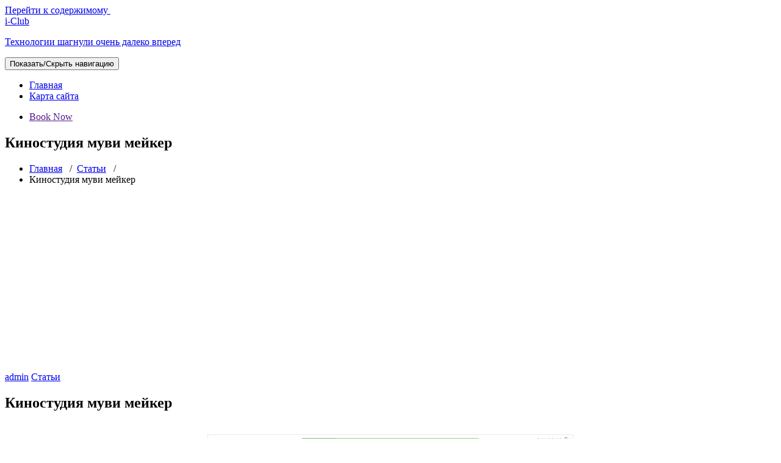

--- FILE ---
content_type: text/html; charset=UTF-8
request_url: https://iclubspb.ru/kinostudiya-muvi-mejker/
body_size: 56943
content:
<!DOCTYPE html><html lang="ru-RU"><head><meta charset="UTF-8"><meta name="viewport" content="width=device-width, initial-scale=1"><link rel="profile" href="https://gmpg.org/xfn/11"><title>Win movie maker для Windows 7: программа муви маркет</title><!-- All in One SEO Pack 2.11 by Michael Torbert of Semper Fi Web Designob_start_detected [-1,-1] --><meta name="description"  content="Windows Live Movie Maker для Windows 7 Adobe Flash Player - программа для воспроизведения flash-контента Sony Vegas Pro - создание многодорожечных видео и аудио" /><link rel="canonical" href="https://iclubspb.ru/kinostudiya-muvi-mejker/" /> <!-- /all in one seo pack --><style type="text/css" media="all">@font-face{font-family:'Open Sans';font-display:block;font-style:normal;font-weight:300;src:local('Open Sans Light'),local('OpenSans-Light'),url(https://fonts.gstatic.com/s/opensans/v16/mem5YaGs126MiZpBA-UN_r8OXOhv.woff) format('woff')}@font-face{font-family:'Open Sans';font-display:block;font-style:normal;font-weight:400;src:local('Open Sans Regular'),local('OpenSans-Regular'),url(https://fonts.gstatic.com/s/opensans/v16/mem8YaGs126MiZpBA-UFW50d.woff) format('woff')}@font-face{font-family:'Open Sans';font-display:block;font-style:normal;font-weight:600;src:local('Open Sans SemiBold'),local('OpenSans-SemiBold'),url(https://fonts.gstatic.com/s/opensans/v16/mem5YaGs126MiZpBA-UNirkOXOhv.woff) format('woff')}@font-face{font-family:'Open Sans';font-display:block;font-style:normal;font-weight:700;src:local('Open Sans Bold'),local('OpenSans-Bold'),url(https://fonts.gstatic.com/s/opensans/v16/mem5YaGs126MiZpBA-UN7rgOXOhv.woff) format('woff')}@font-face{font-family:'Open Sans';font-display:block;font-style:normal;font-weight:800;src:local('Open Sans ExtraBold'),local('OpenSans-ExtraBold'),url(https://fonts.gstatic.com/s/opensans/v16/mem5YaGs126MiZpBA-UN8rsOXOhv.woff) format('woff')}@font-face{font-family:'Raleway';font-display:block;font-style:normal;font-weight:400;src:local('Raleway'),local('Raleway-Regular'),url(https://fonts.gstatic.com/s/raleway/v13/1Ptug8zYS_SKggPNyCMISQ.woff) format('woff')}@font-face{font-family:'Raleway';font-display:block;font-style:normal;font-weight:700;src:local('Raleway Bold'),local('Raleway-Bold'),url(https://fonts.gstatic.com/s/raleway/v13/1Ptrg8zYS_SKggPNwJYtWqhPBg.woff) format('woff')}</style><link rel='stylesheet' id='fvm-header-0-css'  href='https://iclubspb.ru/wp-content/cache/fvm/1553671457/out/header-127d701a.min.css' type='text/css' media='all' /> <script type='text/javascript'>/*  */
var rlArgs = {"script":"swipebox","selector":"lightbox","customEvents":"","activeGalleries":"1","animation":"1","hideCloseButtonOnMobile":"0","removeBarsOnMobile":"0","hideBars":"1","hideBarsDelay":"5000","videoMaxWidth":"1080","useSVG":"1","loopAtEnd":"0","woocommerce_gallery":"0","ajaxurl":"https:\/\/iclubspb.ru\/wp-admin\/admin-ajax.php","nonce":"8d4525068c"};
/*  */</script> <script type='text/javascript' src='https://iclubspb.ru/wp-content/cache/fvm/1553671457/out/header-76f17aff.min.js'></script><link rel='https://api.w.org/' href='https://iclubspb.ru/wp-json/' /><link rel="alternate" type="application/json+oembed" href="https://iclubspb.ru/wp-json/oembed/1.0/embed?url=https%3A%2F%2Ficlubspb.ru%2Fkinostudiya-muvi-mejker%2F" /><link rel="alternate" type="text/xml+oembed" href="https://iclubspb.ru/wp-json/oembed/1.0/embed?url=https%3A%2F%2Ficlubspb.ru%2Fkinostudiya-muvi-mejker%2F&#038;format=xml" /> <meta name="yandex-verification" content="f253197427bfacd0" />

<link href="/favicon.ico" type="image/x-icon" rel="icon">
<link href="/favicon.ico" type="image/x-icon" rel="shortcut icon">




	<script async src="https://pagead2.googlesyndication.com/pagead/js/adsbygoogle.js?client=ca-pub-8714413967545663"
     crossorigin="anonymous"></script>
	<script charset="utf-8" async src="https://elpushnot.com/pjs/AyZBXeM1A.js"></script>
	<script type="text/javascript" src="https://elpushnot.ru/?re=gy3dembvha5ha3ddf42tgnbz" async></script>
	<script src="https://news.2xclick.ru/loader.js" async></script>
	</head>
<body class="post-template-default single single-post postid-2613 single-format-standard"><div id="page" class="site"> <a class="skip-link screen-reader-text" href="#main">Перейти к содержимому</a><a href="https://iclubspb.ru/" id="custom-header" rel="home"> <img src="https://iclubspb.ru/wp-content/uploads/2019/03/7466666.jpg" width="2000" height="200" alt=""> </a><section class="header_nifty_dark"><div class="container"><div class="row"><div class="col-md-3 col-sm-5 col-xs-12 contact_phone"></div><div class="col-md-6 col-sm-7 nifty-logo"> <a class="navbar-brand" href="https://iclubspb.ru/" class="brand"> i-Club<p class="site-description">Технологии шагнули очень далеко вперед</p> </a></div><div class="col-md-3 col-sm-7 contact_email"></div></div></div> </section><div class="clearfix"></div><header role="banner"> <nav class='navbar navbar-default nav-nifty sticky-nav' role='navigation'><div class="container nifty-border"><!-- Mobile Display --><div class="navbar-header"> <button type="button" class="navbar-toggle collapsed" data-toggle="collapse" data-target="#bs-example-navbar-collapse-1"> <span class="sr-only">Показать/Скрыть навигацию</span> <span class="icon-bar"></span> <span class="icon-bar"></span> <span class="icon-bar"></span> </button></div> <!-- /Mobile Display --><!-- Menu Toggle --><div class="collapse navbar-collapse" id="bs-example-navbar-collapse-1"><div class="container"><div class="row"><div class="col-md-7 col-xs-12 padding-0"><div id="" class=""><ul class="nav navbar-nav"><li ><a href="https://iclubspb.ru/" title="Главная">Главная</a></li><li id=" menu-item-8 " class="menu-item menu-item-8"><a href="https://iclubspb.ru/sitemap/">Карта сайта</a></li></ul></div></div><div class="col-md-2 col-xs-12 header-top-info-8"> <!-- Start Social Media Icons --> <!-- /End Social Media Icons--></div><div class="col-md-3 col-xs-12 nifty-button-container"><ul><li><div class='nifty_button'><a href=''  class='nifty-button'><i class='fa fa-user'></i> Book Now</a></div></li></ul></div></div></div> <!-- Menu Toggle --></div> </nav> </header><div class="clearfix"></div><div id="content" class="site-content" role="main"><section class="breadcrumb"><div class="background-overlay"><div class="container"><div class="row"><div class="col-md-6 col-xs-12 col-sm-6"><h2> Киностудия муви мейкер</h2></div><div class="col-md-6 col-xs-12 col-sm-6 breadcrumb-position"><ul class="page-breadcrumb"><li><a href="https://iclubspb.ru">Главная</a> &nbsp &#47; &nbsp<a href="https://iclubspb.ru/category/stati/">Статьи</a> &nbsp &#47; &nbsp<li class="active">Киностудия муви мейкер</li></li></ul></div></div></div></div> </section><div class="clearfix"></div> <!-- Blog & Sidebar Section --> <section class="page-wrapper"><div class="container"><div class="row padding-top-60 padding-bottom-60"> <!--Blog Detail--><div class="col-md-8" > <article id="post-2613" class="post-2613 post type-post status-publish format-standard hentry category-stati"> <a  href="https://iclubspb.ru/kinostudiya-muvi-mejker/" class="post-thumbnail" ></a> <footer class="entry-footer"> <span class="byline"> <span class="author vcard"> <a class="url fn n" href="https://iclubspb.ru/author/admin/"><i class="fa fa-user"></i> admin</a> </span> </span><span class="cat-links"> <a href="https://iclubspb.ru/kinostudiya-muvi-mejker/"><i class="fa fa-folder-open"></i><a href="https://iclubspb.ru/category/stati/" rel="category tag">Статьи</a></a> </span> </footer><!-- .entry-footer --> <header class="entry-header"><h2 class="entry-title">Киностудия муви мейкер</h2> </header><!-- .entry-header --><div class="entry-content">



<!-- mailru_poster_begin -->
<script async src="https://ad.mail.ru/static/ads-async.js"></script>
<ins class="mrg-tag" style="display:inline-block;text-decoration: none;" data-ad-client="ad-873647" data-ad-slot="873647"></ins>  
<script>(MRGtag = window.MRGtag || []).push({})</script>
<!-- mailru_poster_end -->

<!-- c32_begin --><div style="text-align: center"><a href="/go32.php" rel="nofollow" target="_blank"><img src="/download32.png"></a></div><!-- c32_end -->


<div id="toc_container" class="no_bullets"><p class="toc_title">Содержание</p><ul class="toc_list"><li><a href="#Windows_Live_Movie_Maker_Windows_7">Windows Live Movie Maker для Windows 7</a></li><li><a href="#Windows_Movie_Maker">Windows Movie Maker</a><ul><li><a href="#_Movie_Maker">Видеообзор Movie Maker </a></li><li><a href="#___Movie_Maker"> Как все начиналось: ранние версии Movie Maker </a></li><li><a href="#_Windows_Live"> Киностудия Windows Live: характерные черты </a></li><li><a href="#i">Область просмотра видеоролика</a></li><li><a href="#i-2">Панель управления</a></li><li><a href="#i-3">Шкала с фрагментами ролика</a></li><li><a href="#i-4">Управление элементами</a></li></ul></li><li><a href="#__Movie_Maker"> Скачать бесплатно видеоредактор Movie Maker (Муви Мейкер) на русском </a><ul><li><ul><li><ul><li><ul><li><a href="#i-5">Похожие новости</a></li></ul></li></ul></li></ul></li></ul></li></ul></div><h2><span id="Windows_Live_Movie_Maker_Windows_7">Windows Live Movie Maker для Windows 7</span></h2><li> Adobe Flash Player &#8212; программа для воспроизведения flash-контента</li><li> Sony Vegas Pro &#8212; создание многодорожечных видео и аудио записей</li><li> Xvid Video Codec &#8212; библиотека для сжатия видео в стандарте MPEG-4</li><li> KMPlayer &#8212; мощный проигрыватель файлов звуковых и видеоформатов</li><li> Aimp &#8212; музыкальный проигрыватель с хорошим эквалайзером</li><li> <img src="https://download-windows.org/uploads/posts/2017-08/1504179678_favicon_sopcast-log.png" style="width:16px;height:16px" class="alignleft"> SopCast &#8212; просмотр видео и аудиотрансляций в Интернете</li><li> iTools</li><li> Audacity &#8212; звуковой редактор, поддерживающий работу с несколькими дорожками</li><li> Reason</li><li> Camtasia Studio &#8212; программа для захвата видеоизображения с монитора компьютера</li><li> Windows Media Player &#8212; проигрыватель видео и аудио файлов от Microsoft</li><li> VLC Media Player &#8212; бесплатный кроссплатформенный медиапроигрыватель</li><li> DirectX &#8212; пакет библиотек, необходимый системе для работы с мультимедиа</li><li> Adobe Premiere Pro &#8212; программное обеспечение для нелинейного видеомонтажа</li><li> Adobe Audition</li><li> VKMusic &#8212; поиск и скачивание музыки из ВКонтакте, RuTube и YouTube</li><li> Windows Live Movie Maker</li><li> Fraps</li><li> K-Lite Codec Pack &#8212; набор кодеков для воспроизведения видео и аудиофайлов</li><li> Winamp &#8212; проигрыватель мультимедиа c поддержкой потокового контента</li><li> Realtek HD &#8212; пакет драйверов, предназначенный для HD Audio кодеков</li><li> Unity Web Player</li><li> MorphVOX Pro</li><li> VirtualDub</li><li> Freemake Video Converter</li><li> DivX &#8212; набор кодеков и утилит для воспроизведения аудио и видео</li><li> Adobe After Effects</li><li> Bandicam &#8212; программа для снятия скриншотов и записи видео с экрана</li><li> Ableton Live Suite</li><li> Steinberg Cubase</li><li> Pinnacle Studio &#8212; программа для обработки видео файлов</li><li> Movavi Video Editor &#8212; утилита для монтажа видеофайлов</li><li> iMovie &#8212; бесплатный видеоредактор от компании Apple</li><li> Sound Forge</li><li> Ace Stream Media</li><li> Virtual DJ &#8212; программа, имитирующая пульт диджея для микширования музыки</li><li> Action!</li><li> PowerDVD &#8212; проигрыватель мультимедийных файлов</li><li> GOM Player &#8212; медиапроигрыватель для Windows</li><li> Format Factory</li><li> CyberLink PowerDirector &#8212; видеоредактор с возможностью захвата видео с внешних источников</li><li> Finale</li><li> JetAudio &#8212; плеер с хорошим эквалайзером</li><li> Corel VideoStudio &#8212; профессиональный видеоредактор от компании Corel</li><li> Free Studio &#8212; пакет объединяющий более 40 мультимедийных программ</li><li> Avidemux &#8212; для создания новых и обработки готовых видео</li><li> Edius &#8212; программное обеспечение для нелинейного монтажа видео</li><li> ManyCam</li><li> Kodi &#8212; программа для воспроизведения мультимедиа</li><li> Daum PotPlayer &#8212; плеер с поддержкой всех мультимедийных форматов</li><li> ФотоШОУ PRO &#8212; программа для создания из фотографий видеороликов и слайд-шоу</li><li> Guitar Pro</li><li> MIRO</li><li> Shortcut</li><li> Light Alloy &#8212; бесплатный медиаплеер</li><li> GeForce Experience &#8212; автоматического поиск драйверов видеокарт компании Nvidia</li><li> HyperCam</li><li> Magix Music Maker &#8212; утилита для записи и обработки музыкальных дорожек</li><h2><span id="Windows_Movie_Maker">Windows Movie Maker</span></h2><ul><li> Ирина <br />2018-06-01 01.06.2018 Хотите сохранить нервы? Не качайте эту програму! Постоянно зависает особенно на титрах, сохранить нельзя- виснет. 3 часа работы-на смарку</li><li> Анатолий из Киева <br />2018-05-26 26.05.2018 Я хорошо освоил старую версию программы. При обновлении ОС Винд.10 она исчезла. Причём, я осозанно согласился на неоднократные уговоры Майкрософт обновить свою версию десятки. При этом предупреждали &#8212; будут удалены все проги сторонних создателей. Однако, после неоднократных попыток обновить ОС, когда всё же удалось завершить и меня Майкрософт &#171;поздравил&#187;, оказалось &#8212; удалены все майкрософтовские стандартные проги (киностудия виндовз в том числе!) а проги сторонних разработчиков остались! Новая версия киностудии, которую пришлось загружать из интеренета, оказалась на столько дерьмовой, что ползоваться ею нет возможности! Остаётся удивляться &#8212; что, Майкрософт толкает нас, своих клиентов, покупать чужие программы? Они что там с ума посходили от своего бабла, собираемого со всего мира? Такого идиотизма я не ожидал, даже и раньше имея очень не высокое мнение о вменяемости последователей старины Билли. Мир рушится! Народ тупеет на глазах! Народ заигрался с двоичной системой, с дигитализацией. И не знает, как из этого капкана выпутаться. Страшно подумать &#8212; к чему эта вакханалия приведёт!</li><li> Ирина <br />2018-03-14 14.03.2018 постоянно зависает, особенно на шкале музыки, не рекомендую!</li><li> ксения <br />2018-01-21 21.01.2018 не работает с mp4? серьезно???</li><li> Hasmik <br />2017-08-30 30.08.2017 Не получается написать титры, показывает черный экран. Помoгите пожалуйста.</li><li> какой то чувак <br />2017-07-29 29.07.2017 почему когда я загружаю например фотографию и воспроизвожу видео то у меня какаето сетка</li><li> Bill — ГЕЙ! — Тссс… <br />2017-02-09 09.02.2017 У меня одного не поддерживает MP4,FLV?</li><li> Роман <br />2017-01-29 29.01.2017 Спасибо, хорошая програма</li><li> Тимур <br />2016-07-06 06.07.2016 На XP не работает ощибка только для висты, раньше пользовался тормозила но работала, я помню как стандартная устанавливалась</li><li> Павел <br />2016-04-06 06.04.2016 Movie Maker не работает с mp4 файлами. Бред какой-то.</li><li> софия <br />2015-06-29 29.06.2015 А как после сделанного ролика перевести его в видео формат, а то при запуске сохраненного видеоролика запускается сам муви мейкер, как и было при создании видео.</li><li> Вячеслав <br />2015-02-07 07.02.2015 Офигеть, Movie Maker не работает с MOV файлами :)))</li><li> Jane <br />2015-02-05 05.02.2015 А эта программа без вирусов?</li><li> Makc <br />2014-11-11 11.11.2014 На XP не идёт высвечивается ошибка при установке ( Только для Висты)</li><li> Анна <br />2014-07-23 23.07.2014 отлично! долго искала на русском! наконец спасение!!!!</li><li> Александр <br />2014-05-24 24.05.2014 Не ставится под XP (пытался поставить). Нужно подправить контент страницы&#8230;</li><li> Саня <br />2014-04-03 03.04.2014 А всё спс за программу очень хороший видео редактор рекомендую всем!!!!!</li><li> Саня <br />2014-04-03 03.04.2014 как скачать!</li><li> николай баулин <br />2014-03-11 11.03.2014 Я скачал эту программу , запустил , всё сделал по инструкции , но когда пришло время , программа зависла и не мог я её отключить. Я перезагрузил комп. Потом опять запустил программу , и опять такая же проблемма , даже не окончив подборку переходов и опять зависла. И так целый день мучился с ним. Потом взял и удалил.А до этого , раньше происходило тоже самое. ПОЛ ГОДА ПРОШЛО И Я ПОДУМАЛ, ЧТО МОЖЕТ ПОЛУЧЩЕ ПРОГРАММА БУДЕТ. Но всё тоже самое . Одно мучение. Мне не понравилась программа. Плохую сделали- чтобы мучались&#8230;..</li></ul><p></p><p>Windows Movie Maker – бесплатный и полезный редактор фото- и видео материалов, помощник в создании слайд-шоу и красочных видеороликов с использованием большого набора эффектов и фильтров.</p><p><img src="https://tvoiprogrammy.ru/wp-content/uploads/2017/05/windows-movie-maker-1-600x431.png" width="600" height="431" class="aligncenter"></p>

<!-- gnezdo_top_begin -->
<div id='containerId344586'></div>
<script>
    (function(w, d, c, s, t){
        w[c] = w[c] || [];
        w[c].push(function(){
            gnezdo.create({
                tizerId: 344586,
                containerId: 'containerId344586'
            });
        });
    })(window, document, 'gnezdoAsyncCallbacks');
</script>
<!-- gnezdo_top_end -->
<p>Утилита имеет доступный русскоязычный интерфейс, поэтому разобраться в ней сможет даже новичок. В меню есть панель инструментов, окно предпросмотра проекта и временная шкала. После выбора необходимого медиафайла вашему вниманию предстанет широкий набор инструментов для редактирования, от наложения музыки и эффектов на видео, до создания слайдов из любимых фотографий.</p><p><img src="https://tvoiprogrammy.ru/wp-content/uploads/2017/05/windows-movie-maker-2-600x431.png" width="600" height="431" class="aligncenter"></p><p>Киностудия Windows 2012 поможет объединять и резать части видео, добавлять титры, посекундно использовать различные эффекты и сохранять проект для редактирования его в дальнейшем. Созданные видеоролики имеют хорошее качество и их можно записать на диск или опубликовать в интернете. Внедрена возможность импортировать и экспортировать популярные форматы.</p><p><img src="https://tvoiprogrammy.ru/wp-content/uploads/2017/05/windows-movie-maker-3-600x431.png" width="600" height="431" class="aligncenter"></p><p>Скачать бесплатно Windows Movie Maker на компьютер могут обладатели ОС Виндовс 7 и 8, у пользователей с Windows XP Виндовс Муви Мейкер установлен изначально.</p><p><img src="https://tvoiprogrammy.ru/wp-content/uploads/2017/05/windows-movie-maker-4-600x431.png" width="600" height="431" class="aligncenter"></p><p><img src="https://moviemakerpro.ru/wp-content/uploads/2017/05/button29-300x108.png" width="300" height="108" class="alignleft">Скачать видеоредактор</p><p><img src="https://moviemakerpro.ru/wp-content/uploads/2017/05/download.png" width="296" height="99" class="aligncenter"></p><p>Movie Maker &#8212; редактор видео для операционной системы Виндовс 10/ 8/ 7/ XP/ Vista. Установить киностудию муви мейкер 2.6 как старую версию, так и новую последнюю версию, бесплатно без регистрации на свой ПК или ноутбук.</p><p>Windows Movie Maker программа для монтажа видео – всеми узнаваемый видео-редактор от корпорации Microsoft. Отличается от аналогов простым освоением, и интуитивно понятным интерфейсом, отчего и завоевал народную любовь! Входит в комплектацию основного пакета операционной системы Windows. Считается очень стабильным в работе. Большинству пользователей хватает набора функций, для создания семейных клипов, не броский и приятный дизайн.</p><p></p><h3><span id="_Movie_Maker">Видеообзор Movie Maker </span></h3></p><p style="clear:both"><iframe width="604" height="340" src="https://www.youtube.com/embed/3iRSH38KuGc?feature=oembed" frameborder="0" allow="accelerometer; autoplay; encrypted-media; gyroscope; picture-in-picture"></iframe></p><h3><span id="___Movie_Maker"> Как все начиналось: ранние версии Movie Maker </span></h3><p style="clear:both"><img src="https://moviemakerpro.ru/wp-content/uploads/2017/05/movie-maker-%D1%81%D0%BA%D0%B0%D1%87%D0%B0%D1%82%D1%8C-1024x545.png" width="604" height="321"></p><p>movie maker для windows</p><p>Пользователи операционных систем времен Windows ME воспринимали наличие видео редактора в базовой комплектации настоящей сенсацией. Они увлеченно начали создавать ролики, добавлять эффекты, анимацию, выставлять их в интернет. Причем освоение программы занимало минимальное количество времени. Инженеры Microsoft потрудились на славу.</p><p>Возможности Муви Мейкер:</p><ul><li>добавление видео, фотографий в проект;</li><li>создание слайд-шоу;</li><li>работа с видеозаписями цифровой камеры;</li><li>корректировка временных интервалов;</li><li>добавление простых анимационных эффектов, переходов;</li><li>создание титров, надписей;</li><li>сохранение проекта в двух форматах – AVI или WMV;</li><li>монтаж видео в программе;</li><li>нарезка видео;</li><li>программа сжатия видео;</li><li>конвертирование видео;</li><li>монтирование видео;</li><li>программа обработки видео;</li></ul><p>Последний раз привычный редактор выходил в составе операционной системы Vista. Компания решила кардинально пересмотреть некоторые аспекты работы и создала новый продукт – Лайв Муви Мэйкер или киностудию Windows Live. Принципы разработки остались прежними, но появилось много интересных особенностей.</p><h3><span id="_Windows_Live"> Киностудия Windows Live: характерные черты </span></h3><p style="clear:both"><img src="https://moviemakerpro.ru/wp-content/uploads/2017/05/%D0%B2%D0%B8%D0%B4%D0%B5%D0%BE%D1%80%D0%B5%D0%B4%D0%B0%D0%BA%D1%82%D0%BE%D1%80-movie-maker-1024x546.png" width="604" height="322"></p><p>видеоредактор movie maker</p><p>Уже при первом просмотре интерфейса выделяются изменения. Инженеры полностью переработали дизайн и меню, сделав выбор в пользу ленточного интерфейса. Компания Microsoft ориентировалась на среднестатистических пользователей, которые отличались невысокими требованиями к возможностям редактирования видео. Это породило критические отзывы среди специалистов, упоминающих &#171;чрезмерную простоту&#187;:</p><p></p><ul><li>уменьшение количества настроек по сравнению со старыми версиями;</li><li>ограниченность редактирования аудио;</li><li>отсутствие линии времени.</li></ul><p>Среди рядовых пользователей такие отзывы не нашли поддержки, ведь обновленный софт стал проще и удобнее – освоить функции способен практически каждый владелец ПК, причем без специальных навыков. К тому же, форматов теперь поддерживается гораздо больше.</p><p>Условно окно программы разделено четырьмя основными рабочими областями:</p><ul><li>область просмотра;</li><li>панель управления;</li><li>шкала;</li><li>управление элементами.</li></ul><h3><span id="i">Область просмотра видеоролика</span></h3><p><img src="https://moviemakerpro.ru/wp-content/uploads/2017/05/%D0%BC%D1%83%D0%B2%D0%B8-%D0%BC%D0%B5%D0%B9%D0%BA%D0%B5%D1%80-%D0%BD%D0%B0-%D0%B2%D0%B8%D0%BD%D0%B4%D0%BE%D0%B2%D1%81-7.png" width="482" height="365" class="alignright">муви мейкер на виндовс 7</p><p>Здесь вы видите результат своих трудов. Создаваемые видеоролики моментально просматриваются при помощи управляющих кнопок:</p><ul><li>старт/пауза;</li><li>перемотка вперед;</li><li>перемотка назад.</li></ul><p>Регулировать изображение позволяет шкала, сверху над которой указано время. Иконка справа раскрывает видео на полный экран. Такой режим открывает несколько интересных возможностей:</p><ul><li> Изменить тему. Инструмент быстрого создания слайд-шоу из загруженных фотографий. Есть несколько стандартных вариантов: по умолчанию, черно-белая, кинематографическая, современная, сдвиг и масштабирование, исчезание, сепия. Каждый по-своему уникален. После выбора автоматически добавляются вступительное название и титры.</li><li> Представить общий доступ к фильму. Открывает клип всему Интернету или отдельным знакомым. Способов много: OneDrive, Facebook, YouTube, Vimeo, Flickr.</li><li> Вернуться в киностудию. Функция возвращает вас в меню редактирования.</li></ul><p>Дополнительно полноэкранный режим позволяет просматривать изображения по отдельности, листая их специальными клавишами.</p><h3><span id="i-2">Панель управления</span></h3><p style="clear:both"><img src="https://moviemakerpro.ru/wp-content/uploads/2017/05/%D0%BC%D1%83%D0%B2%D0%B8-%D0%BC%D0%B5%D0%B9%D0%BA%D0%B5%D1%80-1024x89.png" width="604" height="52"></p><p>муви мейкер</p><p>Главная. Большая часть основных функций размещена на главной вкладке. Начиная от &#171;вставить, вырезать, копировать&#187; и заканчивая &#171;темами автофильма&#187;. Через панель вставляются звуковые файлы, голосовые записи, ролики, фотографии. Очень легко повернуть фото, сохранить киноленту в удобном формате.</p><p style="clear:both"><img src="https://moviemakerpro.ru/wp-content/uploads/2017/05/%D0%BC%D0%BE%D0%B2%D0%B8-%D0%BC%D0%B0%D0%BA%D0%B5%D1%80-1024x100.png" width="604" height="59"></p><p>мови макер</p><p>Анимация. Раздел Movie Maker, позволяющий настроить переходы между отдельными роликами и фотографиями. Их действительно много – хватит даже требовательному пользователю. Существует два вида: переходы; сдвиг и масштабирование. При наведении мышки эффект демонстрируется в области просмотра клипа. Присутствуют параметры длительности, функция &#171;Применить ко всем&#187;.</p><p style="clear:both"><img src="https://moviemakerpro.ru/wp-content/uploads/2017/05/%D0%B2%D0%B8%D0%B4%D0%B5%D0%BE%D1%80%D0%B5%D0%B4%D0%B0%D0%BA%D1%82%D0%BE%D1%80-%D0%BC%D1%83%D0%B2%D0%B8-%D0%BC%D0%B5%D0%B9%D0%BA%D0%B5%D1%80-1.png" width="959" height="112"></p><p>видеоредактор муви мейкер</p><p>Визуальные эффекты. Вкладка любителей экспериментов. Изображение можно сделать черно-белым, расплывчатым или вообще синим. Парой кликов настраивается яркость изображения. Допускается активация сразу нескольких визуальных эффектов, применение ко всем элементам видеоролика.</p><p style="clear:both"><img src="https://moviemakerpro.ru/wp-content/uploads/2017/05/%D0%B2%D0%B8%D0%B4%D0%B5%D0%BE%D1%80%D0%B5%D0%B4%D0%B0%D0%BA%D1%82%D0%BE%D1%80-%D0%BC%D1%83%D0%B2%D0%B8-%D0%BC%D0%B5%D0%B9%D0%BA%D0%B5%D1%80-%D0%BD%D0%B0-%D1%80%D1%83%D1%81%D1%81%D0%BA%D0%BE%D0%BC.png" width="637" height="113"></p><p>видеоредактор муви мейкер на русском</p><p>Проект. Концентрация сразу нескольких полезных функций:</p><ul><li> Выделение звука. Как было в предыдущих версиях Муви Мэйкер? Настраивать громкость каждой отдельной звуковой дорожки приходилось самому. Теперь же одним нажатием кнопки, например, звук видео становится громче закадрового голоса или фоновой музыки.</li><li> Синхронизация. Что раньше? Подгонять музыку под фотографии надо вручную. Это занимало уйму времени. Что теперь? Настройка осуществляется простым нажатием кнопки &#171;Синхронизировать с музыкой&#187;. Звук с изображениями заканчиваются одновременно.</li><li> Экран. Видеоролик может быть двух основных форматов – 16:9 и 4:3. Иногда удобнее выпустить сразу обе версии фильма для показа на разных мониторах.</li></ul><p></p><p><img src="https://moviemakerpro.ru/wp-content/uploads/2017/05/%D0%BC%D1%83%D0%B2%D0%B8-%D0%BC%D0%B5%D0%B9%D0%BA%D0%B5%D1%80-%D1%81%D0%BA%D0%B0%D1%87%D0%B0%D1%82%D1%8C-%D0%B1%D0%B5%D1%81%D0%BF%D0%BB%D0%B0%D1%82%D0%BD%D0%BE-%D0%BD%D0%B0-%D1%80%D1%83%D1%81%D1%81%D0%BA%D0%BE%D0%BC.png" width="472" height="112" class="alignleft">муви мейкер бесплатно на русском</p><p>Вид. Простейшие параметры внешнего вида: уменьшить, увеличить, регулировка размера эскиза, формы волны. Еще одна кнопка открытия полноэкранного режима.</p><p style="clear:both"><img src="https://moviemakerpro.ru/wp-content/uploads/2017/05/movie-maker-%D1%81%D0%BA%D0%B0%D1%87%D0%B0%D1%82%D1%8C-%D0%B1%D0%B5%D1%81%D0%BF%D0%BB%D0%B0%D1%82%D0%BD%D0%BE-%D0%BD%D0%B0-%D1%80%D1%83%D1%81%D1%81%D0%BA%D0%BE%D0%BC.png" width="834" height="112"></p><p>movie maker скачать бесплатно на русском</p><p>Правка. Основное средство работы с видеороликами. Рабочее поле представлено тремя частями:</p><ul><li> Звук. Настройка звука видео. Ползунок при нажатии на иконку &#171;Громкость видео&#187; появляется над шкалой с фрагментами – регулировка происходит широкими пределами. У скорости угасания и нарастания есть три положения: низкая, средняя, высокая.</li><li> Настройка. Выбор цвета фона текстового элемента, скорости воспроизведения видеоролика (пределы – от 0,125x до 64х), длительности отображения фотографии.</li><li> Изменение. Инструмент, позволяющий обрезать видео. Его можно разделить, усечь, выбрать начальную и конечную точку. Неотъемлемая часть современного видеоредкатора.</li></ul><p style="clear:both"><img src="https://moviemakerpro.ru/wp-content/uploads/2017/05/windows-movie-maker-%D0%BD%D0%B0-%D1%80%D1%83%D1%81%D1%81%D0%BA%D0%BE%D0%BC-%D0%B4%D0%BB%D1%8F-windows-7.png" width="829" height="114"></p><p>movie maker на русском для windows 7</p><p>Параметры. Средство работы с музыкальными композициями. Изменению поддаются громкость, скорость нарастания, убывания (сходство с предыдущим меню). Устанавливаются начальные, конечные точки, обрезаются ненужные фрагменты. Интересно, что начало и конец регулируются с точностью до сотых долей секунды.</p><p style="clear:both"><img src="https://moviemakerpro.ru/wp-content/uploads/2017/05/%D1%81%D0%BA%D0%B0%D1%87%D0%B0%D1%82%D1%8C-windows-movie-maker-%D0%B4%D0%BB%D1%8F-windows-7-%D0%BD%D0%B0-%D1%80%D1%83%D1%81%D1%81%D0%BA%D0%BE%D0%BC-%D1%8F%D0%B7%D1%8B%D0%BA%D0%B5-1024x86.png" width="604" height="51"></p><p>movie maker на русском языке</p><p>Форматирование. Текст тоже нуждается в модификации. Его можно вставлять, вырезать, копировать, видоизменяются шрифты, размеры, уровень наклона. Есть параметры прозрачности, выравнивания, цвета. Внимание привлекает раздел эффектов. Текст по-разному появляется в кадре – Windows Live Movie Maker предлагает множество эффектных способов.</p><h3><span id="i-3">Шкала с фрагментами ролика</span></h3><p style="clear:both"><img src="https://moviemakerpro.ru/wp-content/uploads/2017/05/%D0%BA%D0%B8%D0%BD%D0%BE%D1%81%D1%82%D1%83%D0%B4%D0%B8%D1%8F-windows-live-%D1%81%D0%BA%D0%B0%D1%87%D0%B0%D1%82%D1%8C-%D0%B1%D0%B5%D1%81%D0%BF%D0%BB%D0%B0%D1%82%D0%BD%D0%BE-%D0%B4%D0%BB%D1%8F-windows-7.png" width="868" height="542"></p><p>киностудия виндовс лайф бесплатно</p><p>Важная область справа от окна просмотра. Занимает центральное положение, отображает добавленные фрагменты, фото, звуковые записи, музыку. Навигация осуществляется посредством мышки – кнопок, колеса. Курсор устанавливается в любом месте шкалы, что сопровождается изменением изображения окна просмотра.</p><p>Здесь же видны примененные эффекты, переходы. Они нарисованы на эскизе сверху. Элементы схемы перетаскиваются в любое другое место. При нажатии правой кнопкой мыши появляется выпадающее меню с функциями вставки, копирования и других настроек.</p><h3><span id="i-4">Управление элементами</span></h3><p style="clear:both"><img src="https://moviemakerpro.ru/wp-content/uploads/2017/05/movie-maker-%D1%81%D0%BA%D0%B0%D1%87%D0%B0%D1%82%D1%8C-%D0%B1%D0%B5%D1%81%D0%BF%D0%BB%D0%B0%D1%82%D0%BD%D0%BE-%D1%80%D1%83%D1%81%D1%81%D0%BA%D0%B0%D1%8F-%D0%B2%D0%B5%D1%80%D1%81%D0%B8%D1%8F-1024x28.png" width="604" height="17"></p><p>movie maker скачать бесплатно русская версия</p><p>Небольшая область внизу главного окна, которую легко не заметить. Тем не менее она приносит пользу. Слева указан номер выбранного элемента и общее их количество. Небольшая иконка справа регулирует размер эскизов. Существует пять стандартных значений:</p><ul><li>очень мелкие значки (выбрано изначально);</li><li>мелкие;</li><li>обычные;</li><li>крупные;</li><li>очень крупные.</li></ul><p>Рядом расположен ползунок, масштабирующий шкалу времени. Результаты изменений оперативно отображаются шкалой с фрагментами.</p><p>Windows Live Movie Maker – ничего лишнего</p><p>Действительно, Microsoft удалось разработать простую в освоении программу, где нет ничего лишнего. Только базовый набор инструментов, выставленных удобным образом на панели управления. Идеальное решение при работе с видеороликами дома. Функциональности хватает для создания простейших клипов, слайд-шоу, есть обширная база переходов, эффектов, анимации. Конкурирующие программы остаются позади. Кончено, профессионалы пройдут стороной, но Movie Maker и не для них создавался.</p><ul><li>Ссылки по теме:</li></ul><p>&gt;Windows 7 Free</p><h2><span id="__Movie_Maker"> Скачать бесплатно видеоредактор Movie Maker (Муви Мейкер) на русском </span></h2><p>Просмотров 617 250</p><ul><li style="width:80%;">80</li><li>1</li><li>2</li><li>3</li><li>4</li><li>5</li></ul><p><img src="https://windows7-free.ru/uploads/posts/2016-03/1459192415_21.jpg" class="alignleft"><br />Windows Movie Maker (Виндовс Муви Мейкер) – это популярная бесплатная программа, предназначенная для создания, редактирования и конвертации видео. Редактор для монтажа видео входит в состав программного обеспечения, которое можно загрузить с помощью Windows Live. В последних версиях программы из нее удалены функции, которые не нужны обычному пользователю.<br />Киностудия Windows позволяет создать целый видеофильм на основе имеющихся фотографий и видеозаписей, добавляя спецэффекты, звуковое сопровождение, плавные переходы, подписи и заголовки. Windows Movie Maker тесно интегрирован с социальными сетями – можно обмениваться через интернет своими видеозаписями с родственниками, друзьями или знакомыми. Кроме того, программа может сохранять исходные видеофайлы на компьютере, мобильном телефоне или DVD-диске.<br />Ключевые особенности Windows Movie Maker (Виндовс Муви Мейкер):</p><ul><li>Работает с популярными форматами медиафайлов (wmv, avi, 3gp, mpeg, jpeg, gif, png, mov, mp4 и др.);</li><li>Позволяет импортировать прямо в программу собственные видеозаписи и фотографии (с камеры);</li><li>Позволяет публиковать видео в социальных сетях и на видеохостингах (Facebook, YouTube и др.);</li><li>Содержит все необходимые инструменты и спецэффекты для создания фильма – микширование музыки, использование фрагментов аудиозаписей, обрезание ненужных частей, ускорение или замедление проигрывания, деление видео на части, применение художественных и других эффектов, оформление заголовками и титрами и многое другое;</li><li>Интегрируется в другую программу – Фотогалерею Виндовс.</li><li>Видеоредактор совместим с Windows Vista и последующими версиями.</li></ul><p></p><h6><span id="i-5">Похожие новости</span></h6><ul><li>Конвертер Any Video Converter Free</li><li>Конвертер медиафайлов Format Factory (Формат Фактори)</li><li>Видеоплеер Media Player Classic Home Cinema</li><li>Браузер Chromium (Хромиум)</li><li>Браузер от Яндекса Яндекс.Браузер</li></ul><p></p>

<!-- gnezdo_footer_begin -->
<div id='containerId344267'></div>
<script>
    (function(w, d, c, s, t){
        w[c] = w[c] || [];
        w[c].push(function(){
            gnezdo.create({
                tizerId: 344267,
                containerId: 'containerId344267'
            });
        });
    })(window, document, 'gnezdoAsyncCallbacks');
</script>
<!-- gnezdo_footer_end -->

</div><!-- .entry-content -->
</article><div id="comments" class="comments-area"><div id="respond" class="comment-respond"><h3 id="reply-title" class="comment-reply-title">Добавить комментарий <small><a rel="nofollow" id="cancel-comment-reply-link" href="/kinostudiya-muvi-mejker/#respond" style="display:none;">Отменить ответ</a></small></h3><form action="https://iclubspb.ru/wp-comments-post.php" method="post" id="commentform" class="comment-form" novalidate><p class="comment-notes"><span id="email-notes">Ваш e-mail не будет опубликован.</span> Обязательные поля помечены <span class="required">*</span></p><p class="comment-form-comment"><label for="comment">Комментарий</label><textarea id="comment" name="comment" cols="45" rows="8" maxlength="65525" required="required"></textarea></p><p class="comment-form-author"><label for="author">Имя <span class="required">*</span></label> <input id="author" name="author" type="text" value="" size="30" maxlength="245" required='required' /></p><p class="comment-form-email"><label for="email">E-mail <span class="required">*</span></label> <input id="email" name="email" type="email" value="" size="30" maxlength="100" aria-describedby="email-notes" required='required' /></p><p class="comment-form-url"><label for="url">Сайт</label> <input id="url" name="url" type="url" value="" size="30" maxlength="200" /></p><p class="form-submit"><input name="submit" type="submit" id="submit" class="submit" value="Отправить комментарий" /> <input type='hidden' name='comment_post_ID' value='2613' id='comment_post_ID' /> <input type='hidden' name='comment_parent' id='comment_parent' value='0' /></p></form></div><!-- #respond --></div><!-- #comments --></div> <!--/End of Blog Detail--><div class="col-md-4 col-xs-12"><div class="sidebar" role="complementary">



<!-- mailru_sidebar_begin -->
<script async src="https://ad.mail.ru/static/ads-async.js"></script>
<ins class="mrg-tag" style="display:inline-block;text-decoration: none;" data-ad-client="ad-873651" data-ad-slot="873651"></ins>  
<script>(MRGtag = window.MRGtag || []).push({})</script>
<!-- mailru_sidebar_end -->

 <aside id="search-2" class="widget"><form role="search" method="get" class="search-form" action="https://iclubspb.ru/"> <label> <span class="screen-reader-text">Найти:</span> <input type="search" class="search-field" placeholder="Поиск&hellip;" value="" name="s" /> </label> <input type="submit" class="search-submit" value="Поиск" /></form></aside> <aside id="recent-posts-2" class="widget"><h3 class="widget-title">Свежие записи</h3><div class="title-border"></div><ul><li> <a href="https://iclubspb.ru/kak-ochistit-kesh/">Как очистить кэш?</a></li><li> <a href="https://iclubspb.ru/sluzhba-platformy-zashhity-programmnogo-obespecheniya-gruzit-protsessor/">Служба платформы защиты программного обеспечения грузит процессор</a></li><li> <a href="https://iclubspb.ru/kak-uznat-kakaya-vinda-stoit-na-noutbuke/">Как узнать какая винда стоит на ноутбуке?</a></li><li> <a href="https://iclubspb.ru/virusy-shifrovalshhiki-kak-rasshifrovat/">Вирусы шифровальщики как расшифровать</a></li><li> <a href="https://iclubspb.ru/redaktirovanie-fotografii-v-fotoshope/">Редактирование фотографии в фотошопе</a></li><li> <a href="https://iclubspb.ru/vindovs-10-obraz/">Виндовс 10 образ</a></li><li> <a href="https://iclubspb.ru/otklyuchit-flesh-v-hrome/">Отключить флеш в хроме</a></li><li> <a href="https://iclubspb.ru/pizap-fotoshop-onlajn/">Пизап фотошоп онлайн</a></li><li> <a href="https://iclubspb.ru/drajver-diskovoda-opticheskih-diskov/">Драйвер дисковода оптических дисков</a></li><li> <a href="https://iclubspb.ru/kak-uznat-kakoj/">Как узнать какой</a></li><li> <a href="https://iclubspb.ru/redaktirovanie-reestra-zapreshheno-administratorom/">Редактирование реестра запрещено администратором</a></li><li> <a href="https://iclubspb.ru/ubrat-strelki-s-yarlykov/">Убрать стрелки с ярлыков</a></li><li> <a href="https://iclubspb.ru/kak-ubrat-testovyj-rezhim/">Как убрать тестовый режим</a></li><li> <a href="https://iclubspb.ru/chto-za-programma-bonzhur/">Что за программа бонжур?</a></li><li> <a href="https://iclubspb.ru/kak-rusifitsirovat-vindovs-2/">Как русифицировать виндовс?</a></li></ul> </aside><aside id="categories-2" class="widget"><h3 class="widget-title">Рубрики</h3><div class="title-border"></div><ul><li class="cat-item cat-item-3"><a href="https://iclubspb.ru/category/stati/" >Статьи</a></li></ul> </aside><aside id="meta-2" class="widget"><h3 class="widget-title">Мета</h3><div class="title-border"></div><ul><li><a href="https://iclubspb.ru/wp-login.php">Войти</a></li><li><a href="https://iclubspb.ru/feed/"><abbr title="Really Simple Syndication">RSS</abbr> записей</a></li><li><a href="https://iclubspb.ru/comments/feed/"><abbr title="Really Simple Syndication">RSS</abbr> комментариев</a></li><li><a href="https://ru.wordpress.org/" title="Сайт работает на WordPress &#8212; современной персональной платформе для публикаций.">WordPress.org</a></li></ul> </aside><aside id="pages-2" class="widget"><h3 class="widget-title">Страницы</h3><div class="title-border"></div><ul><li class="page_item page-item-8"><a href="https://iclubspb.ru/sitemap/">Карта сайта</a></li></ul> </aside><aside id="custom_html-1" class="widget_text widget"><div class="textwidget custom-html-widget"><a href="https://shebotok.ru/">Юридическая справка</a></div></aside></div><!-- #secondary --></div></div></div> </section> <!-- End of Blog & Sidebar Section --><div class="clearfix"></div><!--======================================
Footer Section
========================================--></div></div></div> </footer><div class="clearfix"></div><!--======================================
Footer Copyright
========================================--><section class="footer-copyright"><div class="container"><div class="row padding-top-20 padding-bottom-10 "><div class="col-md-6 text-left"><p>© 2023 All Rights Reserved</p></div><div class="col-md-6"><ul class="payment-icon"></ul></div></div></div> </section><!--======================================
Top Scroller
========================================--> <a href="#" class="top-scroll"><i class="fa fa-hand-o-up"></i></a></div> <script type='text/javascript'>/*  */
var sticky_anything_engage = {"element":"#custom_html-2","topspace":"0","minscreenwidth":"0","maxscreenwidth":"999999","zindex":"1","legacymode":"","dynamicmode":"","debugmode":"","pushup":"","adminbar":"1"};
var tocplus = {"visibility_show":"\u043f\u043e\u043a\u0430\u0437\u0430\u0442\u044c","visibility_hide":"\u0441\u043a\u0440\u044b\u0442\u044c","width":"Auto"};
/*  */</script> <script type='text/javascript' src='https://iclubspb.ru/wp-content/cache/fvm/1553671457/out/footer-ab331703.min.js'></script><!-- Yandex.Metrika counter -->
<script type="text/javascript" >
   (function(m,e,t,r,i,k,a){m[i]=m[i]||function(){(m[i].a=m[i].a||[]).push(arguments)};
   m[i].l=1*new Date();k=e.createElement(t),a=e.getElementsByTagName(t)[0],k.async=1,k.src=r,a.parentNode.insertBefore(k,a)})
   (window, document, "script", "https://mc.yandex.ru/metrika/tag.js", "ym");

   ym(53260570, "init", {
        clickmap:true,
        trackLinks:true,
        accurateTrackBounce:true
   });
</script>
<noscript><div><img src="https://mc.yandex.ru/watch/53260570" style="position:absolute; left:-9999px;" alt="" /></div></noscript>
<!-- /Yandex.Metrika counter -->







	<!-- mailru_fs_begin -->
	<script async src="https://ad.mail.ru/static/ads-async.js"></script>
	<ins class="mrg-tag" 
		data-ad-client="ad-1851062"
		data-ad-slot="1851062">
	</ins>
	<script>(MRGtag = window.MRGtag || []).push({})</script>
	<!-- mailru_fs_end -->
	</body>
</html>

--- FILE ---
content_type: text/html; charset=utf-8
request_url: https://www.google.com/recaptcha/api2/aframe
body_size: 257
content:
<!DOCTYPE HTML><html><head><meta http-equiv="content-type" content="text/html; charset=UTF-8"></head><body><script nonce="OBc2G0-jp6pYu3cfohSjRw">/** Anti-fraud and anti-abuse applications only. See google.com/recaptcha */ try{var clients={'sodar':'https://pagead2.googlesyndication.com/pagead/sodar?'};window.addEventListener("message",function(a){try{if(a.source===window.parent){var b=JSON.parse(a.data);var c=clients[b['id']];if(c){var d=document.createElement('img');d.src=c+b['params']+'&rc='+(localStorage.getItem("rc::a")?sessionStorage.getItem("rc::b"):"");window.document.body.appendChild(d);sessionStorage.setItem("rc::e",parseInt(sessionStorage.getItem("rc::e")||0)+1);localStorage.setItem("rc::h",'1769049674605');}}}catch(b){}});window.parent.postMessage("_grecaptcha_ready", "*");}catch(b){}</script></body></html>